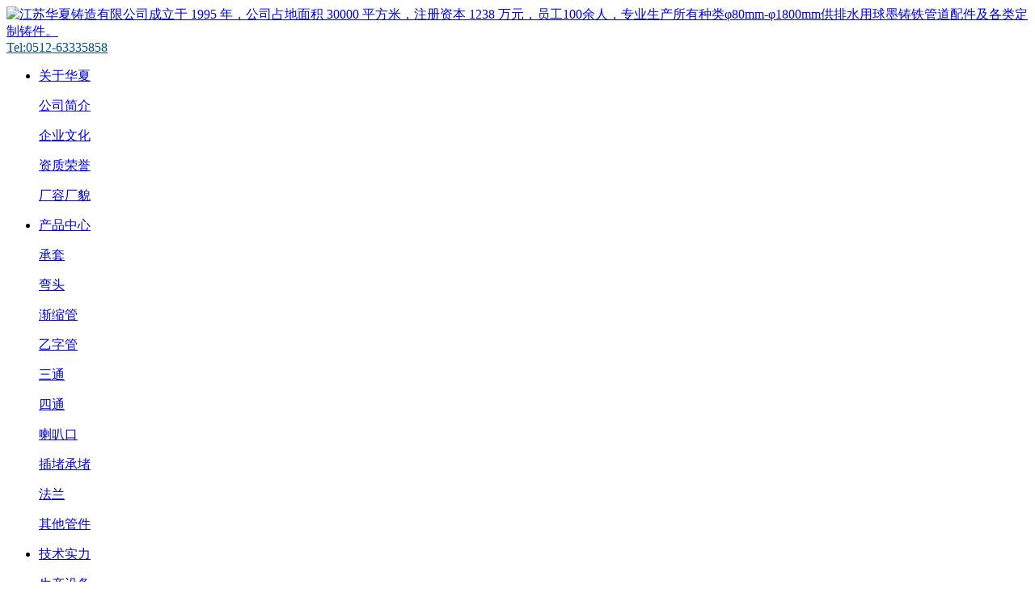

--- FILE ---
content_type: text/html
request_url: http://huaxiazz.cn/products/products10/105.html
body_size: 3639
content:
<!DOCTYPE html>
<html>
<head>
    <meta http-equiv="Content-Type" content="text/html; charset=utf-8" />
    <meta name="renderer" content="webkit|ie-comp|ie-stand">
    <meta http-equiv="X-UA-Compatible" content="IE=edge">
    <meta name="viewport" content="width=device-width,initial-scale=1.0,minimum-scale=1.0,maximum-scale=1.0,user-scalable=no">
<title>带水打孔偏心接水阀-江苏华夏铸造有限公司</title>
<meta name="Keywords" content="带水,打孔,偏心,接水,阀,"/>
<meta name="Description" content=""/>
	<link rel="shortcut icon" type="image/png" href="/templets/website/images/favicon.png" />
    <link rel="stylesheet" type="text/css" href="/templets/website/css/style.css" />
	<link rel="stylesheet" type="text/css" href="/templets/website/css/slick.css">
	<link rel="stylesheet" type="text/css" href="/templets/website/css/bootstrap.min.css">
	<link rel="stylesheet" type="text/css" href="/templets/website/css/slick.css">
	<link rel="stylesheet" type="text/css" href="/templets/website/css/reset1.css">
	<link rel="stylesheet" type="text/css" href="/templets/website/css/responsive.css">
	<link rel="stylesheet" type="text/css" href="/templets/website/css/scss.css">	
	<link rel="stylesheet" type="text/css" href="/templets/website/css/ui.css">	
	<link rel="stylesheet" type="text/css" href="/templets/website/css/jquery.nstslider.min.css">
	<link rel="stylesheet" type="text/css" href="/templets/website/css/page.css">
<script type="text/javascript" src="/templets/website/js/jquery-1.11.3.min.js"></script>
<script type="text/javascript" src="/templets/website/js/jquery.superslide.2.1.2.js"></script> 
</head>
<body>

<header class="top">
        <section class="inner2020 clearfix">
            <a href="/" class="logo">
                <img src="/templets/website/images/logo1.png" title="江苏华夏铸造有限公司，华夏铸造，江苏华夏" alt="江苏华夏铸造有限公司成立于 1995 年，公司占地面积 30000 平方米，注册资本 1238 万元，员工100余人，专业生产所有种类φ80mm-φ1800mm供排水用球墨铸铁管道配件及各类定制铸件。" class="img" />
            </a>
            <div class="menu-handler">
                <span></span>
            </div>
            <div class="grop-nav">
                <a href="tel:0512-63335858" class="tel-btn" style="color:#004e87!important">Tel:0512-63335858</a>
            </div>
            <nav class="nav" id="nav">
                <ul>
<li>
<a href="/about/">关于华夏</a><div class="subnav subnav1">

<p class="item"><a href="/about/about1/">公司简介</a></p>

<p class="item"><a href="/about/about2/">企业文化</a></p>

<p class="item"><a href="/about/about3/">资质荣誉</a></p>

<p class="item"><a href="/about/about4/">厂容厂貌</a></p>

</div>
</li><li>
<a href="/products/">产品中心</a><div class="subnav subnav1">

<p class="item"><a href="/products/products1/">承套</a></p>

<p class="item"><a href="/products/products2/">弯头</a></p>

<p class="item"><a href="/products/products3/">渐缩管</a></p>

<p class="item"><a href="/products/products4/">乙字管</a></p>

<p class="item"><a href="/products/products5/">三通</a></p>

<p class="item"><a href="/products/products6/">四通</a></p>

<p class="item"><a href="/products/products7/">喇叭口</a></p>

<p class="item"><a href="/products/products8/">插堵承堵</a></p>

<p class="item"><a href="/products/products9/">法兰</a></p>

<p class="item"><a href="/products/products10/">其他管件</a></p>

</div>
</li><li>
<a href="/jssl/">技术实力</a><div class="subnav subnav1">

<p class="item"><a href="/jssl/jssl1/">生产设备</a></p>

<p class="item"><a href="/jssl/jssl2/">检测设备</a></p>

<p class="item"><a href="/jssl/jssl3/">生产现场</a></p>

</div>
</li><li>
<a href="/news/">新闻中心</a><div class="subnav subnav1">

<p class="item"><a href="/news/news1/">公司新闻</a></p>

<p class="item"><a href="/news/news2/">行业新闻</a></p>

</div>
</li><li>
<a href="/contact/">联系我们</a><div class="subnav subnav1">

</div>
</li>
                </ul>
            </nav>
        </section>
</header>
<section class="menuBoxM" id="menuBoxM">
        <ul class="menubarM" id="menubarM">
            <li>
                <a href="/" class="nav-link">首页</a>
            </li>
<li>
<a href="/about/" class="nav-link">关于华夏</a><div class="subnav">

<p class="item"><a href="/about/about1/">公司简介</a></p>

<p class="item"><a href="/about/about2/">企业文化</a></p>

<p class="item"><a href="/about/about3/">资质荣誉</a></p>

<p class="item"><a href="/about/about4/">厂容厂貌</a></p>

</div>
</li><li>
<a href="/products/" class="nav-link">产品中心</a><div class="subnav">

<p class="item"><a href="/products/products1/">承套</a></p>

<p class="item"><a href="/products/products2/">弯头</a></p>

<p class="item"><a href="/products/products3/">渐缩管</a></p>

<p class="item"><a href="/products/products4/">乙字管</a></p>

<p class="item"><a href="/products/products5/">三通</a></p>

<p class="item"><a href="/products/products6/">四通</a></p>

<p class="item"><a href="/products/products7/">喇叭口</a></p>

<p class="item"><a href="/products/products8/">插堵承堵</a></p>

<p class="item"><a href="/products/products9/">法兰</a></p>

<p class="item"><a href="/products/products10/">其他管件</a></p>

</div>
</li><li>
<a href="/jssl/" class="nav-link">技术实力</a><div class="subnav">

<p class="item"><a href="/jssl/jssl1/">生产设备</a></p>

<p class="item"><a href="/jssl/jssl2/">检测设备</a></p>

<p class="item"><a href="/jssl/jssl3/">生产现场</a></p>

</div>
</li><li>
<a href="/news/" class="nav-link">新闻中心</a><div class="subnav">

<p class="item"><a href="/news/news1/">公司新闻</a></p>

<p class="item"><a href="/news/news2/">行业新闻</a></p>

</div>
</li><li>
<a href="/contact/" class="nav-link">联系我们</a><div class="subnav">

</div>
</li>

        </ul>
        <p class="fc">
            <a href="tel:0512-63335858" class="tel-btnM"><span class="txt" style="color:#004e87!important">Tel:0512-63335858</span></a>
        </p>
</section>


    <!--menuBox end-->



<div class="margintop140px">
<div class="inside-banner">
        <img src="/templets/website/picture/nybanner_19.jpg" alt="">
    </div>
</div>

    <!-- 内容 -->
    <div class="about-main">
        <div class="tab-title">
            <ul>

                <li><a href="/products/products1/">承套</a></li>

                <li><a href="/products/products2/">弯头</a></li>

                <li><a href="/products/products3/">渐缩管</a></li>

                <li><a href="/products/products4/">乙字管</a></li>

                <li><a href="/products/products5/">三通</a></li>

                <li><a href="/products/products6/">四通</a></li>

                <li><a href="/products/products7/">喇叭口</a></li>

                <li><a href="/products/products8/">插堵承堵</a></li>

                <li><a href="/products/products9/">法兰</a></li>

                <li><a href="/products/products10/">其他管件</a></li>

            </ul>
        </div>

		<div class="newsd-main container">
            <div class="newsd-info">
                <div class="newsd-title">
                    <h2>带水打孔偏心接水阀</h2>
                    <span>2021-01-07</span>
                </div>
<div class="newsd-cont">
<p>
<div style="text-align: center;">
	<br />
	<img alt="" src="/uploads/210107/1-21010G05KR62.jpg" /></div>

</p>             
</div>
            </div>
        </div>
		
  <div class="news-detail-foot container">
    <dl class="clearfix">
      <dd class="clearfix">上一篇：<a href='/products/products10/104.html'>快速箍式堵漏器</a> </dd>
      <dt class="clearfix">下一篇：<a href='/products/products10/106.html'>带水打孔快接（三通）</a> </dt>
    </dl>
  </div>



		
		
    </div>
	
	
<div class="foot_wrap clearfix">
    <div class="you-link">
        <div class="container">
            <div class="one-foo">
                <div class="lian-right">
                    <ul class="lian-jie kuai-su">
                        <li>
                            <div class="lian-cont">
                                <p><a href="/">网站首页</a></p>
                            </div>
                        </li>

                        <li>
                            <div class="lian-cont">
                                <p><a href="/about/">关于华夏</a></p>
                            </div>
                        </li>

                        <li>
                            <div class="lian-cont">
                                <p><a href="/products/">产品中心</a></p>
                            </div>
                        </li>

                        <li>
                            <div class="lian-cont">
                                <p><a href="/jssl/">技术实力</a></p>
                            </div>
                        </li>

                        <li>
                            <div class="lian-cont">
                                <p><a href="/news/">新闻中心</a></p>
                            </div>
                        </li>

                        <li>
                            <div class="lian-cont">
                                <p><a href="/contact/">联系我们</a></p>
                            </div>
                        </li>

                    </ul>
                </div>
            </div>
            <div style="clear: both"></div>
                <div class="one-foo one-foo2">
                    <h3>友情链接：</h3>
                    <div class="lian-right">
                        <ul class="lian-jie">
  
                                <li>
                                    <div class="lian-cont">
                                        <p><a href='http://www.jiangsu.gov.cn/' target='_blank'>江苏省人民政府</a> </p>
                                    </div>
                                </li>
  
                                <li>
                                    <div class="lian-cont">
                                        <p><a href='http://www.suzhou.gov.cn/' target='_blank'>苏州市人民政府</a> </p>
                                    </div>
                                </li>
  
                                <li>
                                    <div class="lian-cont">
                                        <p><a href='http://wjtlz.jszwfw.gov.cn/' target='_blank'>同里镇政务服务网</a> </p>
                                    </div>
                                </li>
  
                                <li>
                                    <div class="lian-cont">
                                        <p><a href='http://www.huaxiazz.cn/' target='_blank'>江苏华夏铸造有限公司</a> </p>
                                    </div>
                                </li>
  
                                <li>
                                    <div class="lian-cont">
                                        <p><a href='http://www.hbbysoo.com/' target='_blank'>百搜科技</a> </p>
                                    </div>
                                </li>
 
                        </ul>
                    </div>
                </div>
        </div>
    </div>
    <div class="container">
        <ul class="footer-box">
            <li>
                <div class="footer-one">
                    <div class="foot-cont">
                        <h2>合作洽谈请联系</h2>
                        <h3>0512-63330859</h3>
                        <p><a href="#"><span>联系我们</span></a></p>
                        <small></small>
                    </div>
                </div>
            </li>
            <li>
                <div class="footer-one">
                    <div class="foot-cont">
                        <h4>联系方式</h4>
                        <div class="contact">
                            <span>地址：江苏省苏州市吴江区同里镇同里湖路50号</span>
                            <span>电话：0512-63330859</span>                            
                            <span>邮箱：huaxia1995@hotmail.com</span>
                        </div>
                    </div>
                </div>
            </li>
            <li>
                <div class="footer-one">
                    <div class="foot-cont">
                        <div class="fang-wen">
                            <h4>公司产品关键词：</h4>
<b><a href="/products/products10/110.html">快速承口堵漏器</a> </b>
<b><a href="/products/products10/109.html">伸缩器 Coupling</a> </b>
<b><a href="/products/products10/108.html">阀门、水表接、适配器 </a> </b>
<b><a href="/products/products10/107.html">加长快速堵漏器</a> </b>
<b><a href="/products/products10/106.html">带水打孔快接（三通）</a> </b>
<b><a href="/products/products10/105.html">带水打孔偏心接水阀</a> </b>
<b><a href="/products/products10/104.html">快速箍式堵漏器</a> </b>
<b><a href="/products/products10/103.html">表箱</a> </b>
<b><a href="/products/products10/102.html">法兰盘连接用螺栓</a> </b>
<b><a href="/products/products10/101.html">K型接口用螺栓</a> </b>

                        </div>
                    </div>
                </div>
            </li>
                <li>
                    <div class="footer-one">
                        <div class="foot-cont">
                            <div class="ewm">
                                <img src="/templets/website/images/ewm.png"/>
                                <h5>关注公众号<br />获取最新资讯</h5>
                            </div>
                        </div>
                    </div>
                </li>
        </ul>
    </div>
    <div class="foo-copy">
        <div class="container">
            <p>Copyright&#169;2019  江苏华夏铸造有限公司&nbsp;&nbsp;&nbsp;&nbsp;ICP备案：<a href="http://beian.miit.gov.cn/" target="_blank" rel="nofollow">苏ICP备2021000421号-1</a></p>
            <span><a href="http://www.szbysoo.com/" target="_blank" rel="nofollow">技术支持：百搜科技</a> </span>
        </div>
    </div>
</div>

<script>
(function(){
    var bp = document.createElement('script');
    var curProtocol = window.location.protocol.split(':')[0];
    if (curProtocol === 'https') {
        bp.src = 'https://zz.bdstatic.com/linksubmit/push.js';
    }
    else {
        bp.src = 'http://push.zhanzhang.baidu.com/push.js';
    }
    var s = document.getElementsByTagName("script")[0];
    s.parentNode.insertBefore(bp, s);
})();
</script>
	<div class="go_top"><img src="/templets/website/images/go_top.png" alt=""></div>
	<script src="/templets/website/js/script.js"></script>
	<script src="/templets/website/js/wow.js"></script>
    <script src="/templets/website/js/jquery.jpanelmenu.js"></script>
	
    <script type="text/javascript" src="/templets/website/js/plugin.js"></script>
    <script type="text/javascript" src="/templets/website/js/page2020.js"></script>
	

</body>
</html>
